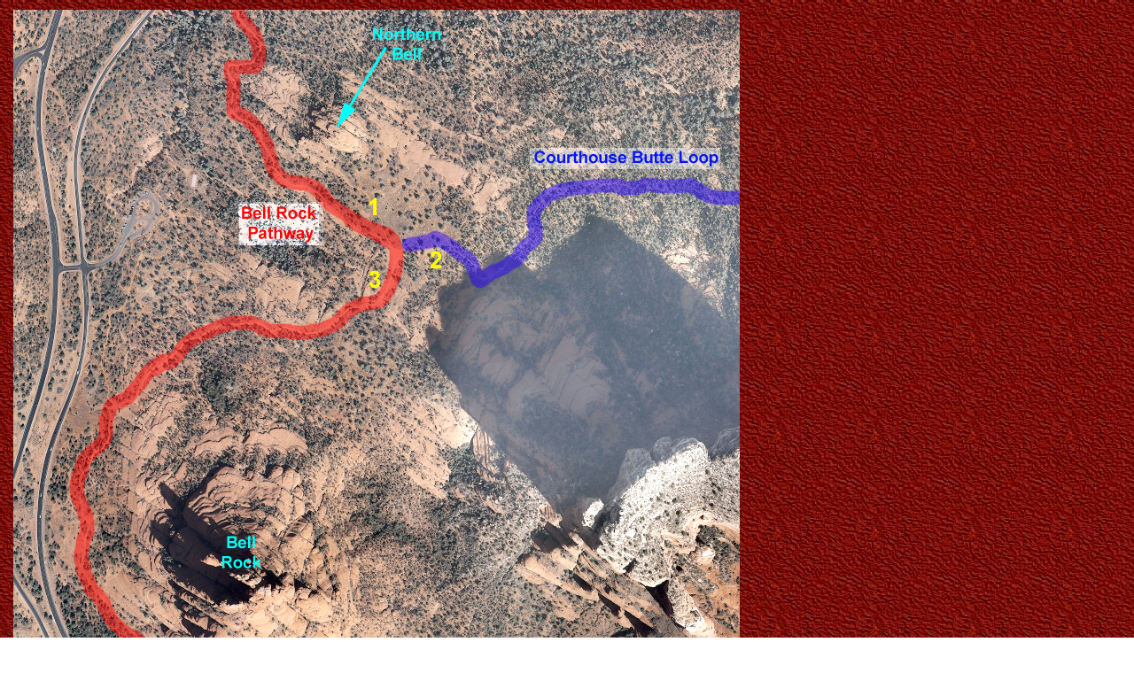

--- FILE ---
content_type: text/html
request_url: http://www.sedonahikingtrails.com/images/bell_rock_courthouse_butte/bell-rock-pathway/Bell-Rock-Pathway-2-1-Aerial-Map.htm
body_size: 5104
content:
<!DOCTYPE html PUBLIC "-//W3C//DTD XHTML 1.0 Transitional//EN" "http://www.w3.org/TR/xhtml1/DTD/xhtml1-transitional.dtd">
<html xmlns="http://www.w3.org/1999/xhtml">

<head>
<meta http-equiv="Content-Language" content="en-us" />
<title>Bell Rock Trail, Pathway and the Courthouse Butte Loop</title>
<meta name="description" content="Aerial map showing the Bell Rock Pathway, the Bell Rock Trail and the Courthouse Butte Loop.   The northern intersection of the Bell Rock Pathway with the Courthouse Butte Loop is seen." />
<meta name="keywords" content="bell rock, slide, shoot, sedona, top, climb, ascent, arizona, az" />

<style type="text/css">
.style1 {
	color: #FFFF00;
}
.style4 {
	text-align: center;
}
.style5 {
	color: #FFFFFF;
}
.style6 {
	font-family: Arial, Helvetica, sans-serif;
	font-size: small;
}
.style7 {
	font-size: small;
}
.auto-style2 {
	font-family: Arial, Helvetica, sans-serif;
	font-size: medium;
}
.auto-style3 {
	font-family: Arial, Helvetica, sans-serif;
	font-size: large;
}
</style>

</head>

<body style="background-image: url('../../../red015.jpg')">

<!-- Google tag (gtag.js) -->
<script async src="https://www.googletagmanager.com/gtag/js?id=G-C7VZXPYBYS"></script>
<script>
  window.dataLayer = window.dataLayer || [];
  function gtag(){dataLayer.push(arguments);}
  gtag('js', new Date());

  gtag('config', 'G-C7VZXPYBYS');
</script>


<table style="width: 1000px">
	<tr>
		<td style="width: 820px" class="style4">
<map name="FPMap0" id="FPMap0">
<area href="Bell-Rock-Pathway-2-1-Trailhead-1.htm" shape="circle" coords="404, 223, 28" />
<area href="Bell-Rock-Pathway-2-1-Trailhead-3.htm" shape="circle" coords="406, 307, 30" />
<area href="Bell-Rock-Pathway-2-1-Trailhead-2.htm" shape="circle" coords="474, 282, 27" />
</map>
<img alt="Aerial Map of the Northern Intersection of the Courhouse Butte Loop and the Bell Rock Parkway -- Sedona, AZ" src="bell-rock-northeast-aerial-view-820.jpg" width="820" height="726" usemap="#FPMap0" /><br />
<span class="style5">
<strong><span class="auto-style2">&nbsp;Aerial Map Showing the Bell Rock Pathway (red), the Bell Rock Trail 
(Light Blue) and the Courthouse Butte Loop (Dark Blue).&nbsp;&nbsp; The Northern 
Intersection of the Bell Rock Pathway with the Courthouse Butte Loop is Seen.&nbsp; 
The numbers on the Map shows the view of the respective trailheads:&nbsp; 1: 
Bell Rock Parkway to the North;&nbsp; 2: Bell Rock Parkway to the South;&nbsp; 
3:&nbsp; Courthouse Butte Loop to the East.<br />
&nbsp;&nbsp; </span> </strong></span>		



<script async src="https://pagead2.googlesyndication.com/pagead/js/adsbygoogle.js?client=ca-pub-9276956484994493"
     crossorigin="anonymous"></script>
<!-- Sedona Ads - 2023 -->
<ins class="adsbygoogle"
     style="display:block"
     data-ad-client="ca-pub-9276956484994493"
     data-ad-slot="7085984571"
     data-ad-format="auto"
     data-full-width-responsive="true"></ins>
<script>
     (adsbygoogle = window.adsbygoogle || []).push({});
</script>



<form>
	<span class="auto-style2">&nbsp;&nbsp;&nbsp;&nbsp;&nbsp;&nbsp;&nbsp; <br />
	</span>
<input type="button" value="Back to Previous Picture / Page" onClick="javascript: history.go(-1)" class="auto-style3" /><strong>&nbsp;&nbsp;
<input type="button" value="Return To Sedona Hiking Trails' Home Page" name = "Button4" onClick = location.replace("http://www.sedonahikingtrails.com/") class="auto-style3"  /><br />
	<span class="auto-style2">&nbsp;&nbsp;&nbsp;&nbsp;&nbsp; <br />
&nbsp;&nbsp; </span>
<input type="button" value="Return To Top of Second Leg of the Bell Rock Pathway - Along Northside of Bell Rock" name = "Button3" onClick = location.replace("http://www.sedonahikingtrails.com/bell-rock-pathway-2.htm") class="auto-style3"  /><br />
	<span class="auto-style2">&nbsp;&nbsp;&nbsp;&nbsp;&nbsp; <br />
&nbsp;&nbsp; </span>
<input type="button" value="Return To Courthouse Butte Loop Home Page" name = "Button5" onClick = location.replace("http://www.sedonahikingtrails.com/bell-rock_courthouse-butte_loop.htm") class="auto-style3"  /><br />
	<span class="auto-style2">&nbsp;&nbsp;&nbsp;&nbsp;&nbsp; <br />
&nbsp; </span>
<input type="button" value="Return to Bell Rock Pathway Home Page" name = "Button6" onClick = location.replace("http://www.sedonahikingtrails.com/bell-rock-pathway-1a.htm") class="auto-style3" /></strong><br />
	<span class="auto-style2">&nbsp;&nbsp;&nbsp;&nbsp;
</span>
</form>
		
		

</td>
<td style="width: 160px" valign="top">
		
		

<script async src="https://pagead2.googlesyndication.com/pagead/js/adsbygoogle.js?client=ca-pub-9276956484994493"
     crossorigin="anonymous"></script>
<!-- Sedona Ads - 2023 -->
<ins class="adsbygoogle"
     style="display:block"
     data-ad-client="ca-pub-9276956484994493"
     data-ad-slot="7085984571"
     data-ad-format="auto"
     data-full-width-responsive="true"></ins>
<script>
     (adsbygoogle = window.adsbygoogle || []).push({});
</script>		



		</td>
	</tr>
</table>

</body>


</html>


--- FILE ---
content_type: text/html; charset=utf-8
request_url: https://www.google.com/recaptcha/api2/aframe
body_size: 268
content:
<!DOCTYPE HTML><html><head><meta http-equiv="content-type" content="text/html; charset=UTF-8"></head><body><script nonce="q6bo4cwCC6KbMQT3wO_qZA">/** Anti-fraud and anti-abuse applications only. See google.com/recaptcha */ try{var clients={'sodar':'https://pagead2.googlesyndication.com/pagead/sodar?'};window.addEventListener("message",function(a){try{if(a.source===window.parent){var b=JSON.parse(a.data);var c=clients[b['id']];if(c){var d=document.createElement('img');d.src=c+b['params']+'&rc='+(localStorage.getItem("rc::a")?sessionStorage.getItem("rc::b"):"");window.document.body.appendChild(d);sessionStorage.setItem("rc::e",parseInt(sessionStorage.getItem("rc::e")||0)+1);localStorage.setItem("rc::h",'1768358945399');}}}catch(b){}});window.parent.postMessage("_grecaptcha_ready", "*");}catch(b){}</script></body></html>